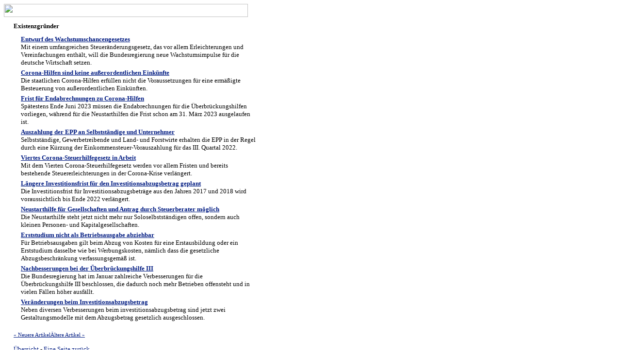

--- FILE ---
content_type: text/html; charset=utf-8
request_url: http://www.onlineinfodienst.de/beraternetz-online/index/fix0003-001.html
body_size: 2059
content:
<html><head><META http-equiv="Content-Type" content="text/html; charset=utf-8"><title>Steuerberater Dipl.-Kaufmann Dirk Haberecht - </title><meta http-equiv="content-language" content="de"><meta name="robots" content="follow"><link rel="stylesheet" type="text/css" href="/beraternetz-online/style.css"></head><body link="#001b82" vlink="#001b82" alink="#001b82"><p><img src="http://www.beraternetz-online.de/images/navi_news.gif" width="503" height="27"></p><table width="500" border="0" cellspacing="0" cellpadding="0" style="margin-left:20px;"><tr><td><p style="margin-left: 25; margin-top: 0; margin-bottom: 0"><font size="2" face="Century Gothic"><h1>Existenzgründer</h1><div class="moses_index_item"><a href="/beraternetz-online/text/22180.html">Entwurf des Wachstumschancengesetzes</a></div><div class="moses_index_desc">Mit einem umfangreichen Steueränderungsgesetz, das vor allem Erleichterungen und Vereinfachungen enthält, will die Bundesregierung neue Wachstumsimpulse für die deutsche Wirtschaft setzen.</div><div class="moses_index_item"><a href="/beraternetz-online/text/22136.html">Corona-Hilfen sind keine außerordentlichen Einkünfte</a></div><div class="moses_index_desc">Die staatlichen Corona-Hilfen erfüllen nicht die Voraussetzungen für eine ermäßigte Besteuerung von außerordentlichen Einkünften.</div><div class="moses_index_item"><a href="/beraternetz-online/text/22119.html">Frist für Endabrechnungen
zu Corona-Hilfen
</a></div><div class="moses_index_desc">Spätestens Ende Juni 2023 müssen die Endabrechnungen für die Überbrückungshilfen vorliegen, während für die Neustarthilfen die Frist schon am 31. März 2023 ausgelaufen ist.</div><div class="moses_index_item"><a href="/beraternetz-online/text/21909.html">Auszahlung der EPP an Selbstständige und Unternehmer</a></div><div class="moses_index_desc">Selbstständige, Gewerbetreibende und Land- und Forstwirte erhalten die EPP in der Regel durch eine Kürzung der Einkommensteuer-Vorauszahlung für das III. Quartal 2022.</div><div class="moses_index_item"><a href="/beraternetz-online/text/21767.html">Viertes Corona-Steuerhilfegesetz in Arbeit</a></div><div class="moses_index_desc">Mit dem Vierten Corona-Steuerhilfegesetz werden vor allem Fristen und bereits bestehende Steuererleichterungen in der Corona-Krise verlängert.</div><div class="moses_index_item"><a href="/beraternetz-online/text/21566.html">Längere Investitionsfrist für den Investitionsabzugsbetrag geplant</a></div><div class="moses_index_desc">Die Investitionsfrist für Investitionsabzugsbeträge aus den Jahren 2017 und 2018 wird voraussichtlich bis Ende 2022 verlängert.</div><div class="moses_index_item"><a href="/beraternetz-online/text/21539.html">Neustarthilfe für Gesellschaften und Antrag durch Steuerberater möglich</a></div><div class="moses_index_desc">Die Neustarthilfe steht jetzt nicht mehr nur Soloselbstständigen offen, sondern auch kleinen Personen- und Kapitalgesellschaften.</div><div class="moses_index_item"><a href="/beraternetz-online/text/21507.html">Erststudium nicht als Betriebsausgabe abziehbar</a></div><div class="moses_index_desc">Für Betriebsausgaben gilt beim Abzug von Kosten für eine Erstausbildung oder ein Erststudium dasselbe wie bei Werbungskosten, nämlich dass die gesetzliche Abzugsbeschränkung verfassungsgemäß ist.</div><div class="moses_index_item"><a href="/beraternetz-online/text/21465.html">Nachbesserungen bei der Überbrückungshilfe III</a></div><div class="moses_index_desc">Die Bundesregierung hat im Januar zahlreiche Verbesserungen für die Überbrückungshilfe III beschlossen, die dadurch noch mehr Betrieben offensteht und in vielen Fällen höher ausfällt.</div><div class="moses_index_item"><a href="/beraternetz-online/text/21503.html">Veränderungen beim Investitionsabzugsbetrag</a></div><div class="moses_index_desc">Neben diversen Verbesserungen beim investitionsabzugsbetrag sind jetzt zwei Gestaltungsmodelle mit dem Abzugsbetrag gesetzlich ausgeschlossen.</div><br><table class="moses_paging_table" cellspacing="0" cellpadding="0"><tr><td class="moses_paging_prev"><a href="/beraternetz-online/index/fix0003-000.html">« Neuere Artikel</a></td><td></td><td class="moses_paging_next"><a href="/beraternetz-online/index/fix0003-002.html">Ältere Artikel »</a></td></tr></table><br><a onmouseover="status='Inhaltsübersicht';return true;" onmouseout="status='';return true;" href="/beraternetz-online/">Übersicht</a> -               
		              <a href="javascript:history.back();">Eine Seite zurück</a></font></p></td></tr></table></body></html>

--- FILE ---
content_type: text/css; charset=utf-8
request_url: http://www.onlineinfodienst.de/beraternetz-online/style.css
body_size: 557
content:

        body, td {font-size:11px;font-family:Century Gothic;text-align:left;}
        h1 {font-size:16px;font-family:Century Gothic;font-weight:bold}
        h2 {font-size:15px;font-family:Century Gothic;font-weight:bold}
        h3 {font-size:14px;font-family:Century Gothic;font-weight:bold}
        h4 {font-size:13px;font-family:Century Gothic;font-weight:normal;font-style:italic}
        div.bq  {font-size:13px;font-family:Century Gothic;font-style:italic;margin-left:13px;margin-bottom:5px}
        div.cap {font-size:13px;font-family:Century Gothic;font-style:italic;maring-left:13px;margin-bottom:15px;text-align:center}
        div.cr  {font-size:13px;font-family:Century Gothic;font-style:normal;margin-bottom:5px;text-align:right}
        div.img {text-align:center}
        div.p   {font-size:13px;font-family:Century Gothic;margin-bottom:5px}
        div.toc {font-size:13px;font-family:Century Gothic;margin-bottom:2px;font-style:normal;}
        div.th2, .moses_index_item  {font-size:13px;font-family:Century Gothic;font-weight:bold;margin-top:4px;}
        table.std {border-width:1px;border-color:#000000;border-style:solid;margin-top:10px;margin-bottom:10px;}
        .moses_index_item { background-image: url(http://www.beraternetz-online.de/images/kugel_klein.gif); padding-left: 15px; background-repeat: no-repeat; background-position: 0 4px; }
        .moses_index_desc {margin-bottom: 5px; padding-left: 15px; }
  